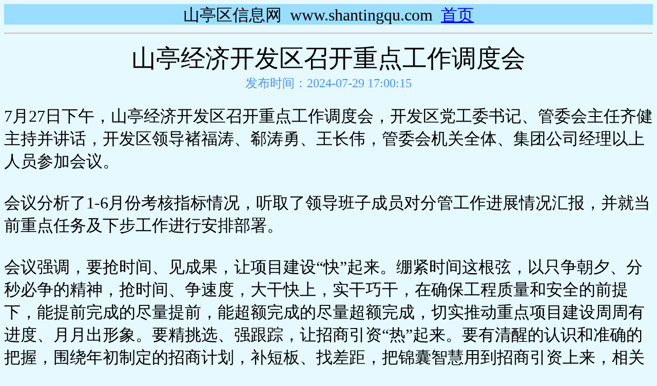

--- FILE ---
content_type: text/html; charset=UTF-8
request_url: http://shantingqu.com/wz.php?nr=2225
body_size: 1781
content:
<html><head><title>山亭区信息网</title></head><body><div style='text-align:center; background:#99ddff; height:40px;margin:0 auto'><font size=5><font size=6>山亭区信息网&nbsp www.shantingqu.com &nbsp<a href='http://www.shantingqu.com/'>首页</a></div>   <hr></body></html> <style>body { background-color:   #e5f9ff;font-family:黑体; text-align:center;}</style><div style='text-align:center;margin:0 auto'><font size=15>山亭经济开发区召开重点工作调度会</div><div style='text-align:center;color: #4d93ff;margin:0 auto'><font size=5 >发布时间：2024-07-29 17:00:15 <br /> </div><br /><div style='text-align:left; margin:0 auto'><font size=6>7月27日下午，山亭经济开发区召开重点工作调度会，开发区党工委书记、管委会主任齐健主持并讲话，开发区领导褚福涛、郗涛勇、王长伟，管委会机关全体、集团公司经理以上人员参加会议。<br />
<br />
会议分析了1-6月份考核指标情况，听取了领导班子成员对分管工作进展情况汇报，并就当前重点任务及下步工作进行安排部署。<br />
<br />
会议强调，要抢时间、见成果，让项目建设“快”起来。绷紧时间这根弦，以只争朝夕、分秒必争的精神，抢时间、争速度，大干快上，实干巧干，在确保工程质量和安全的前提下，能提前完成的尽量提前，能超额完成的尽量超额完成，切实推动重点项目建设周周有进度、月月出形象。要精挑选、强跟踪，让招商引资“热”起来。要有清醒的认识和准确的把握，围绕年初制定的招商计划，补短板、找差距，把锦囊智慧用到招商引资上来，相关部室要靠前服务，珍惜有限时间，推动开发区招商引资实起来。要深研究、找路径，让考核指标“提”起来。精准吃透考核方案，精准找好自身定位，对定性指标、定量指标、加分指标的细则要求，做到心中有数；结合上半年完成情况，精准补齐工作短板，力争三季度指标有大的提升，全年实现更好名次。要优服务、树形象，让营商环境“好”起来。牢固树立强烈的责任意识，真正把项目的事当自己的事，进一步提升服务效率、优化服务环境，真心实意为企业解难事、办急事，切实减轻企业负担，让企业全心全意地投入到项目建设和生产经营中。要抓重点、干出彩，让年底观摩“亮”起来。提前谋划打造精品线路，用最佳的精神状态、超常规的工作速度、良好的项目进度迎接全市观摩。开发区上下要树立全局意识和忧患意识，瞄准“保位争先”目标任务，用创新的理念、拼搏的姿态、实干的精神推动项目建设，全力为开发区争光、为全区添彩。（山亭经济开发区）<br />
<br /> <br /> </div><br /><hr><div style='text-align:center; background:#99ddff;height:40px;margin:0 auto'><font size=5>联系方式13001595500(微信)&nbsp<a href='http://www.shantingqu.com/'>山亭区信息网</a> &nbsp<a href='http://www.shantingqu.com/about.php'>关于本站</a>&nbsp鲁ICP备17052157号-4</div>

  